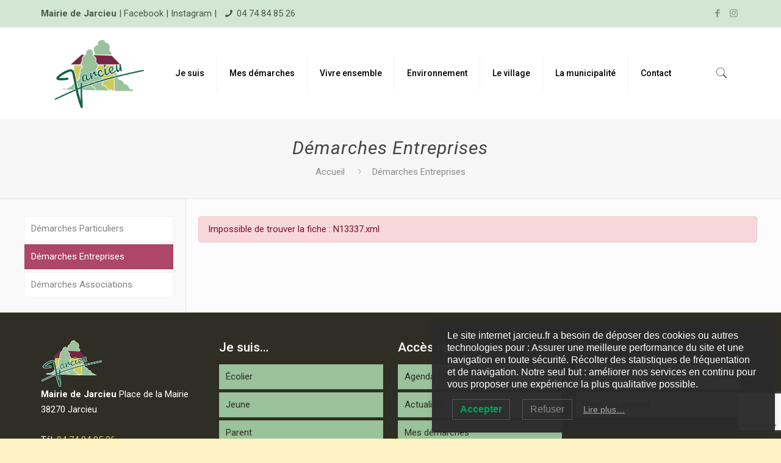

--- FILE ---
content_type: text/html; charset=utf-8
request_url: https://www.google.com/recaptcha/api2/anchor?ar=1&k=6Ldm8-skAAAAABz5kurbQ5BSWKu7ONZ1F-ggTrIs&co=aHR0cHM6Ly93d3cuamFyY2lldS5mcjo0NDM.&hl=en&v=7gg7H51Q-naNfhmCP3_R47ho&size=invisible&anchor-ms=20000&execute-ms=30000&cb=fboek0m1t2e8
body_size: 48455
content:
<!DOCTYPE HTML><html dir="ltr" lang="en"><head><meta http-equiv="Content-Type" content="text/html; charset=UTF-8">
<meta http-equiv="X-UA-Compatible" content="IE=edge">
<title>reCAPTCHA</title>
<style type="text/css">
/* cyrillic-ext */
@font-face {
  font-family: 'Roboto';
  font-style: normal;
  font-weight: 400;
  font-stretch: 100%;
  src: url(//fonts.gstatic.com/s/roboto/v48/KFO7CnqEu92Fr1ME7kSn66aGLdTylUAMa3GUBHMdazTgWw.woff2) format('woff2');
  unicode-range: U+0460-052F, U+1C80-1C8A, U+20B4, U+2DE0-2DFF, U+A640-A69F, U+FE2E-FE2F;
}
/* cyrillic */
@font-face {
  font-family: 'Roboto';
  font-style: normal;
  font-weight: 400;
  font-stretch: 100%;
  src: url(//fonts.gstatic.com/s/roboto/v48/KFO7CnqEu92Fr1ME7kSn66aGLdTylUAMa3iUBHMdazTgWw.woff2) format('woff2');
  unicode-range: U+0301, U+0400-045F, U+0490-0491, U+04B0-04B1, U+2116;
}
/* greek-ext */
@font-face {
  font-family: 'Roboto';
  font-style: normal;
  font-weight: 400;
  font-stretch: 100%;
  src: url(//fonts.gstatic.com/s/roboto/v48/KFO7CnqEu92Fr1ME7kSn66aGLdTylUAMa3CUBHMdazTgWw.woff2) format('woff2');
  unicode-range: U+1F00-1FFF;
}
/* greek */
@font-face {
  font-family: 'Roboto';
  font-style: normal;
  font-weight: 400;
  font-stretch: 100%;
  src: url(//fonts.gstatic.com/s/roboto/v48/KFO7CnqEu92Fr1ME7kSn66aGLdTylUAMa3-UBHMdazTgWw.woff2) format('woff2');
  unicode-range: U+0370-0377, U+037A-037F, U+0384-038A, U+038C, U+038E-03A1, U+03A3-03FF;
}
/* math */
@font-face {
  font-family: 'Roboto';
  font-style: normal;
  font-weight: 400;
  font-stretch: 100%;
  src: url(//fonts.gstatic.com/s/roboto/v48/KFO7CnqEu92Fr1ME7kSn66aGLdTylUAMawCUBHMdazTgWw.woff2) format('woff2');
  unicode-range: U+0302-0303, U+0305, U+0307-0308, U+0310, U+0312, U+0315, U+031A, U+0326-0327, U+032C, U+032F-0330, U+0332-0333, U+0338, U+033A, U+0346, U+034D, U+0391-03A1, U+03A3-03A9, U+03B1-03C9, U+03D1, U+03D5-03D6, U+03F0-03F1, U+03F4-03F5, U+2016-2017, U+2034-2038, U+203C, U+2040, U+2043, U+2047, U+2050, U+2057, U+205F, U+2070-2071, U+2074-208E, U+2090-209C, U+20D0-20DC, U+20E1, U+20E5-20EF, U+2100-2112, U+2114-2115, U+2117-2121, U+2123-214F, U+2190, U+2192, U+2194-21AE, U+21B0-21E5, U+21F1-21F2, U+21F4-2211, U+2213-2214, U+2216-22FF, U+2308-230B, U+2310, U+2319, U+231C-2321, U+2336-237A, U+237C, U+2395, U+239B-23B7, U+23D0, U+23DC-23E1, U+2474-2475, U+25AF, U+25B3, U+25B7, U+25BD, U+25C1, U+25CA, U+25CC, U+25FB, U+266D-266F, U+27C0-27FF, U+2900-2AFF, U+2B0E-2B11, U+2B30-2B4C, U+2BFE, U+3030, U+FF5B, U+FF5D, U+1D400-1D7FF, U+1EE00-1EEFF;
}
/* symbols */
@font-face {
  font-family: 'Roboto';
  font-style: normal;
  font-weight: 400;
  font-stretch: 100%;
  src: url(//fonts.gstatic.com/s/roboto/v48/KFO7CnqEu92Fr1ME7kSn66aGLdTylUAMaxKUBHMdazTgWw.woff2) format('woff2');
  unicode-range: U+0001-000C, U+000E-001F, U+007F-009F, U+20DD-20E0, U+20E2-20E4, U+2150-218F, U+2190, U+2192, U+2194-2199, U+21AF, U+21E6-21F0, U+21F3, U+2218-2219, U+2299, U+22C4-22C6, U+2300-243F, U+2440-244A, U+2460-24FF, U+25A0-27BF, U+2800-28FF, U+2921-2922, U+2981, U+29BF, U+29EB, U+2B00-2BFF, U+4DC0-4DFF, U+FFF9-FFFB, U+10140-1018E, U+10190-1019C, U+101A0, U+101D0-101FD, U+102E0-102FB, U+10E60-10E7E, U+1D2C0-1D2D3, U+1D2E0-1D37F, U+1F000-1F0FF, U+1F100-1F1AD, U+1F1E6-1F1FF, U+1F30D-1F30F, U+1F315, U+1F31C, U+1F31E, U+1F320-1F32C, U+1F336, U+1F378, U+1F37D, U+1F382, U+1F393-1F39F, U+1F3A7-1F3A8, U+1F3AC-1F3AF, U+1F3C2, U+1F3C4-1F3C6, U+1F3CA-1F3CE, U+1F3D4-1F3E0, U+1F3ED, U+1F3F1-1F3F3, U+1F3F5-1F3F7, U+1F408, U+1F415, U+1F41F, U+1F426, U+1F43F, U+1F441-1F442, U+1F444, U+1F446-1F449, U+1F44C-1F44E, U+1F453, U+1F46A, U+1F47D, U+1F4A3, U+1F4B0, U+1F4B3, U+1F4B9, U+1F4BB, U+1F4BF, U+1F4C8-1F4CB, U+1F4D6, U+1F4DA, U+1F4DF, U+1F4E3-1F4E6, U+1F4EA-1F4ED, U+1F4F7, U+1F4F9-1F4FB, U+1F4FD-1F4FE, U+1F503, U+1F507-1F50B, U+1F50D, U+1F512-1F513, U+1F53E-1F54A, U+1F54F-1F5FA, U+1F610, U+1F650-1F67F, U+1F687, U+1F68D, U+1F691, U+1F694, U+1F698, U+1F6AD, U+1F6B2, U+1F6B9-1F6BA, U+1F6BC, U+1F6C6-1F6CF, U+1F6D3-1F6D7, U+1F6E0-1F6EA, U+1F6F0-1F6F3, U+1F6F7-1F6FC, U+1F700-1F7FF, U+1F800-1F80B, U+1F810-1F847, U+1F850-1F859, U+1F860-1F887, U+1F890-1F8AD, U+1F8B0-1F8BB, U+1F8C0-1F8C1, U+1F900-1F90B, U+1F93B, U+1F946, U+1F984, U+1F996, U+1F9E9, U+1FA00-1FA6F, U+1FA70-1FA7C, U+1FA80-1FA89, U+1FA8F-1FAC6, U+1FACE-1FADC, U+1FADF-1FAE9, U+1FAF0-1FAF8, U+1FB00-1FBFF;
}
/* vietnamese */
@font-face {
  font-family: 'Roboto';
  font-style: normal;
  font-weight: 400;
  font-stretch: 100%;
  src: url(//fonts.gstatic.com/s/roboto/v48/KFO7CnqEu92Fr1ME7kSn66aGLdTylUAMa3OUBHMdazTgWw.woff2) format('woff2');
  unicode-range: U+0102-0103, U+0110-0111, U+0128-0129, U+0168-0169, U+01A0-01A1, U+01AF-01B0, U+0300-0301, U+0303-0304, U+0308-0309, U+0323, U+0329, U+1EA0-1EF9, U+20AB;
}
/* latin-ext */
@font-face {
  font-family: 'Roboto';
  font-style: normal;
  font-weight: 400;
  font-stretch: 100%;
  src: url(//fonts.gstatic.com/s/roboto/v48/KFO7CnqEu92Fr1ME7kSn66aGLdTylUAMa3KUBHMdazTgWw.woff2) format('woff2');
  unicode-range: U+0100-02BA, U+02BD-02C5, U+02C7-02CC, U+02CE-02D7, U+02DD-02FF, U+0304, U+0308, U+0329, U+1D00-1DBF, U+1E00-1E9F, U+1EF2-1EFF, U+2020, U+20A0-20AB, U+20AD-20C0, U+2113, U+2C60-2C7F, U+A720-A7FF;
}
/* latin */
@font-face {
  font-family: 'Roboto';
  font-style: normal;
  font-weight: 400;
  font-stretch: 100%;
  src: url(//fonts.gstatic.com/s/roboto/v48/KFO7CnqEu92Fr1ME7kSn66aGLdTylUAMa3yUBHMdazQ.woff2) format('woff2');
  unicode-range: U+0000-00FF, U+0131, U+0152-0153, U+02BB-02BC, U+02C6, U+02DA, U+02DC, U+0304, U+0308, U+0329, U+2000-206F, U+20AC, U+2122, U+2191, U+2193, U+2212, U+2215, U+FEFF, U+FFFD;
}
/* cyrillic-ext */
@font-face {
  font-family: 'Roboto';
  font-style: normal;
  font-weight: 500;
  font-stretch: 100%;
  src: url(//fonts.gstatic.com/s/roboto/v48/KFO7CnqEu92Fr1ME7kSn66aGLdTylUAMa3GUBHMdazTgWw.woff2) format('woff2');
  unicode-range: U+0460-052F, U+1C80-1C8A, U+20B4, U+2DE0-2DFF, U+A640-A69F, U+FE2E-FE2F;
}
/* cyrillic */
@font-face {
  font-family: 'Roboto';
  font-style: normal;
  font-weight: 500;
  font-stretch: 100%;
  src: url(//fonts.gstatic.com/s/roboto/v48/KFO7CnqEu92Fr1ME7kSn66aGLdTylUAMa3iUBHMdazTgWw.woff2) format('woff2');
  unicode-range: U+0301, U+0400-045F, U+0490-0491, U+04B0-04B1, U+2116;
}
/* greek-ext */
@font-face {
  font-family: 'Roboto';
  font-style: normal;
  font-weight: 500;
  font-stretch: 100%;
  src: url(//fonts.gstatic.com/s/roboto/v48/KFO7CnqEu92Fr1ME7kSn66aGLdTylUAMa3CUBHMdazTgWw.woff2) format('woff2');
  unicode-range: U+1F00-1FFF;
}
/* greek */
@font-face {
  font-family: 'Roboto';
  font-style: normal;
  font-weight: 500;
  font-stretch: 100%;
  src: url(//fonts.gstatic.com/s/roboto/v48/KFO7CnqEu92Fr1ME7kSn66aGLdTylUAMa3-UBHMdazTgWw.woff2) format('woff2');
  unicode-range: U+0370-0377, U+037A-037F, U+0384-038A, U+038C, U+038E-03A1, U+03A3-03FF;
}
/* math */
@font-face {
  font-family: 'Roboto';
  font-style: normal;
  font-weight: 500;
  font-stretch: 100%;
  src: url(//fonts.gstatic.com/s/roboto/v48/KFO7CnqEu92Fr1ME7kSn66aGLdTylUAMawCUBHMdazTgWw.woff2) format('woff2');
  unicode-range: U+0302-0303, U+0305, U+0307-0308, U+0310, U+0312, U+0315, U+031A, U+0326-0327, U+032C, U+032F-0330, U+0332-0333, U+0338, U+033A, U+0346, U+034D, U+0391-03A1, U+03A3-03A9, U+03B1-03C9, U+03D1, U+03D5-03D6, U+03F0-03F1, U+03F4-03F5, U+2016-2017, U+2034-2038, U+203C, U+2040, U+2043, U+2047, U+2050, U+2057, U+205F, U+2070-2071, U+2074-208E, U+2090-209C, U+20D0-20DC, U+20E1, U+20E5-20EF, U+2100-2112, U+2114-2115, U+2117-2121, U+2123-214F, U+2190, U+2192, U+2194-21AE, U+21B0-21E5, U+21F1-21F2, U+21F4-2211, U+2213-2214, U+2216-22FF, U+2308-230B, U+2310, U+2319, U+231C-2321, U+2336-237A, U+237C, U+2395, U+239B-23B7, U+23D0, U+23DC-23E1, U+2474-2475, U+25AF, U+25B3, U+25B7, U+25BD, U+25C1, U+25CA, U+25CC, U+25FB, U+266D-266F, U+27C0-27FF, U+2900-2AFF, U+2B0E-2B11, U+2B30-2B4C, U+2BFE, U+3030, U+FF5B, U+FF5D, U+1D400-1D7FF, U+1EE00-1EEFF;
}
/* symbols */
@font-face {
  font-family: 'Roboto';
  font-style: normal;
  font-weight: 500;
  font-stretch: 100%;
  src: url(//fonts.gstatic.com/s/roboto/v48/KFO7CnqEu92Fr1ME7kSn66aGLdTylUAMaxKUBHMdazTgWw.woff2) format('woff2');
  unicode-range: U+0001-000C, U+000E-001F, U+007F-009F, U+20DD-20E0, U+20E2-20E4, U+2150-218F, U+2190, U+2192, U+2194-2199, U+21AF, U+21E6-21F0, U+21F3, U+2218-2219, U+2299, U+22C4-22C6, U+2300-243F, U+2440-244A, U+2460-24FF, U+25A0-27BF, U+2800-28FF, U+2921-2922, U+2981, U+29BF, U+29EB, U+2B00-2BFF, U+4DC0-4DFF, U+FFF9-FFFB, U+10140-1018E, U+10190-1019C, U+101A0, U+101D0-101FD, U+102E0-102FB, U+10E60-10E7E, U+1D2C0-1D2D3, U+1D2E0-1D37F, U+1F000-1F0FF, U+1F100-1F1AD, U+1F1E6-1F1FF, U+1F30D-1F30F, U+1F315, U+1F31C, U+1F31E, U+1F320-1F32C, U+1F336, U+1F378, U+1F37D, U+1F382, U+1F393-1F39F, U+1F3A7-1F3A8, U+1F3AC-1F3AF, U+1F3C2, U+1F3C4-1F3C6, U+1F3CA-1F3CE, U+1F3D4-1F3E0, U+1F3ED, U+1F3F1-1F3F3, U+1F3F5-1F3F7, U+1F408, U+1F415, U+1F41F, U+1F426, U+1F43F, U+1F441-1F442, U+1F444, U+1F446-1F449, U+1F44C-1F44E, U+1F453, U+1F46A, U+1F47D, U+1F4A3, U+1F4B0, U+1F4B3, U+1F4B9, U+1F4BB, U+1F4BF, U+1F4C8-1F4CB, U+1F4D6, U+1F4DA, U+1F4DF, U+1F4E3-1F4E6, U+1F4EA-1F4ED, U+1F4F7, U+1F4F9-1F4FB, U+1F4FD-1F4FE, U+1F503, U+1F507-1F50B, U+1F50D, U+1F512-1F513, U+1F53E-1F54A, U+1F54F-1F5FA, U+1F610, U+1F650-1F67F, U+1F687, U+1F68D, U+1F691, U+1F694, U+1F698, U+1F6AD, U+1F6B2, U+1F6B9-1F6BA, U+1F6BC, U+1F6C6-1F6CF, U+1F6D3-1F6D7, U+1F6E0-1F6EA, U+1F6F0-1F6F3, U+1F6F7-1F6FC, U+1F700-1F7FF, U+1F800-1F80B, U+1F810-1F847, U+1F850-1F859, U+1F860-1F887, U+1F890-1F8AD, U+1F8B0-1F8BB, U+1F8C0-1F8C1, U+1F900-1F90B, U+1F93B, U+1F946, U+1F984, U+1F996, U+1F9E9, U+1FA00-1FA6F, U+1FA70-1FA7C, U+1FA80-1FA89, U+1FA8F-1FAC6, U+1FACE-1FADC, U+1FADF-1FAE9, U+1FAF0-1FAF8, U+1FB00-1FBFF;
}
/* vietnamese */
@font-face {
  font-family: 'Roboto';
  font-style: normal;
  font-weight: 500;
  font-stretch: 100%;
  src: url(//fonts.gstatic.com/s/roboto/v48/KFO7CnqEu92Fr1ME7kSn66aGLdTylUAMa3OUBHMdazTgWw.woff2) format('woff2');
  unicode-range: U+0102-0103, U+0110-0111, U+0128-0129, U+0168-0169, U+01A0-01A1, U+01AF-01B0, U+0300-0301, U+0303-0304, U+0308-0309, U+0323, U+0329, U+1EA0-1EF9, U+20AB;
}
/* latin-ext */
@font-face {
  font-family: 'Roboto';
  font-style: normal;
  font-weight: 500;
  font-stretch: 100%;
  src: url(//fonts.gstatic.com/s/roboto/v48/KFO7CnqEu92Fr1ME7kSn66aGLdTylUAMa3KUBHMdazTgWw.woff2) format('woff2');
  unicode-range: U+0100-02BA, U+02BD-02C5, U+02C7-02CC, U+02CE-02D7, U+02DD-02FF, U+0304, U+0308, U+0329, U+1D00-1DBF, U+1E00-1E9F, U+1EF2-1EFF, U+2020, U+20A0-20AB, U+20AD-20C0, U+2113, U+2C60-2C7F, U+A720-A7FF;
}
/* latin */
@font-face {
  font-family: 'Roboto';
  font-style: normal;
  font-weight: 500;
  font-stretch: 100%;
  src: url(//fonts.gstatic.com/s/roboto/v48/KFO7CnqEu92Fr1ME7kSn66aGLdTylUAMa3yUBHMdazQ.woff2) format('woff2');
  unicode-range: U+0000-00FF, U+0131, U+0152-0153, U+02BB-02BC, U+02C6, U+02DA, U+02DC, U+0304, U+0308, U+0329, U+2000-206F, U+20AC, U+2122, U+2191, U+2193, U+2212, U+2215, U+FEFF, U+FFFD;
}
/* cyrillic-ext */
@font-face {
  font-family: 'Roboto';
  font-style: normal;
  font-weight: 900;
  font-stretch: 100%;
  src: url(//fonts.gstatic.com/s/roboto/v48/KFO7CnqEu92Fr1ME7kSn66aGLdTylUAMa3GUBHMdazTgWw.woff2) format('woff2');
  unicode-range: U+0460-052F, U+1C80-1C8A, U+20B4, U+2DE0-2DFF, U+A640-A69F, U+FE2E-FE2F;
}
/* cyrillic */
@font-face {
  font-family: 'Roboto';
  font-style: normal;
  font-weight: 900;
  font-stretch: 100%;
  src: url(//fonts.gstatic.com/s/roboto/v48/KFO7CnqEu92Fr1ME7kSn66aGLdTylUAMa3iUBHMdazTgWw.woff2) format('woff2');
  unicode-range: U+0301, U+0400-045F, U+0490-0491, U+04B0-04B1, U+2116;
}
/* greek-ext */
@font-face {
  font-family: 'Roboto';
  font-style: normal;
  font-weight: 900;
  font-stretch: 100%;
  src: url(//fonts.gstatic.com/s/roboto/v48/KFO7CnqEu92Fr1ME7kSn66aGLdTylUAMa3CUBHMdazTgWw.woff2) format('woff2');
  unicode-range: U+1F00-1FFF;
}
/* greek */
@font-face {
  font-family: 'Roboto';
  font-style: normal;
  font-weight: 900;
  font-stretch: 100%;
  src: url(//fonts.gstatic.com/s/roboto/v48/KFO7CnqEu92Fr1ME7kSn66aGLdTylUAMa3-UBHMdazTgWw.woff2) format('woff2');
  unicode-range: U+0370-0377, U+037A-037F, U+0384-038A, U+038C, U+038E-03A1, U+03A3-03FF;
}
/* math */
@font-face {
  font-family: 'Roboto';
  font-style: normal;
  font-weight: 900;
  font-stretch: 100%;
  src: url(//fonts.gstatic.com/s/roboto/v48/KFO7CnqEu92Fr1ME7kSn66aGLdTylUAMawCUBHMdazTgWw.woff2) format('woff2');
  unicode-range: U+0302-0303, U+0305, U+0307-0308, U+0310, U+0312, U+0315, U+031A, U+0326-0327, U+032C, U+032F-0330, U+0332-0333, U+0338, U+033A, U+0346, U+034D, U+0391-03A1, U+03A3-03A9, U+03B1-03C9, U+03D1, U+03D5-03D6, U+03F0-03F1, U+03F4-03F5, U+2016-2017, U+2034-2038, U+203C, U+2040, U+2043, U+2047, U+2050, U+2057, U+205F, U+2070-2071, U+2074-208E, U+2090-209C, U+20D0-20DC, U+20E1, U+20E5-20EF, U+2100-2112, U+2114-2115, U+2117-2121, U+2123-214F, U+2190, U+2192, U+2194-21AE, U+21B0-21E5, U+21F1-21F2, U+21F4-2211, U+2213-2214, U+2216-22FF, U+2308-230B, U+2310, U+2319, U+231C-2321, U+2336-237A, U+237C, U+2395, U+239B-23B7, U+23D0, U+23DC-23E1, U+2474-2475, U+25AF, U+25B3, U+25B7, U+25BD, U+25C1, U+25CA, U+25CC, U+25FB, U+266D-266F, U+27C0-27FF, U+2900-2AFF, U+2B0E-2B11, U+2B30-2B4C, U+2BFE, U+3030, U+FF5B, U+FF5D, U+1D400-1D7FF, U+1EE00-1EEFF;
}
/* symbols */
@font-face {
  font-family: 'Roboto';
  font-style: normal;
  font-weight: 900;
  font-stretch: 100%;
  src: url(//fonts.gstatic.com/s/roboto/v48/KFO7CnqEu92Fr1ME7kSn66aGLdTylUAMaxKUBHMdazTgWw.woff2) format('woff2');
  unicode-range: U+0001-000C, U+000E-001F, U+007F-009F, U+20DD-20E0, U+20E2-20E4, U+2150-218F, U+2190, U+2192, U+2194-2199, U+21AF, U+21E6-21F0, U+21F3, U+2218-2219, U+2299, U+22C4-22C6, U+2300-243F, U+2440-244A, U+2460-24FF, U+25A0-27BF, U+2800-28FF, U+2921-2922, U+2981, U+29BF, U+29EB, U+2B00-2BFF, U+4DC0-4DFF, U+FFF9-FFFB, U+10140-1018E, U+10190-1019C, U+101A0, U+101D0-101FD, U+102E0-102FB, U+10E60-10E7E, U+1D2C0-1D2D3, U+1D2E0-1D37F, U+1F000-1F0FF, U+1F100-1F1AD, U+1F1E6-1F1FF, U+1F30D-1F30F, U+1F315, U+1F31C, U+1F31E, U+1F320-1F32C, U+1F336, U+1F378, U+1F37D, U+1F382, U+1F393-1F39F, U+1F3A7-1F3A8, U+1F3AC-1F3AF, U+1F3C2, U+1F3C4-1F3C6, U+1F3CA-1F3CE, U+1F3D4-1F3E0, U+1F3ED, U+1F3F1-1F3F3, U+1F3F5-1F3F7, U+1F408, U+1F415, U+1F41F, U+1F426, U+1F43F, U+1F441-1F442, U+1F444, U+1F446-1F449, U+1F44C-1F44E, U+1F453, U+1F46A, U+1F47D, U+1F4A3, U+1F4B0, U+1F4B3, U+1F4B9, U+1F4BB, U+1F4BF, U+1F4C8-1F4CB, U+1F4D6, U+1F4DA, U+1F4DF, U+1F4E3-1F4E6, U+1F4EA-1F4ED, U+1F4F7, U+1F4F9-1F4FB, U+1F4FD-1F4FE, U+1F503, U+1F507-1F50B, U+1F50D, U+1F512-1F513, U+1F53E-1F54A, U+1F54F-1F5FA, U+1F610, U+1F650-1F67F, U+1F687, U+1F68D, U+1F691, U+1F694, U+1F698, U+1F6AD, U+1F6B2, U+1F6B9-1F6BA, U+1F6BC, U+1F6C6-1F6CF, U+1F6D3-1F6D7, U+1F6E0-1F6EA, U+1F6F0-1F6F3, U+1F6F7-1F6FC, U+1F700-1F7FF, U+1F800-1F80B, U+1F810-1F847, U+1F850-1F859, U+1F860-1F887, U+1F890-1F8AD, U+1F8B0-1F8BB, U+1F8C0-1F8C1, U+1F900-1F90B, U+1F93B, U+1F946, U+1F984, U+1F996, U+1F9E9, U+1FA00-1FA6F, U+1FA70-1FA7C, U+1FA80-1FA89, U+1FA8F-1FAC6, U+1FACE-1FADC, U+1FADF-1FAE9, U+1FAF0-1FAF8, U+1FB00-1FBFF;
}
/* vietnamese */
@font-face {
  font-family: 'Roboto';
  font-style: normal;
  font-weight: 900;
  font-stretch: 100%;
  src: url(//fonts.gstatic.com/s/roboto/v48/KFO7CnqEu92Fr1ME7kSn66aGLdTylUAMa3OUBHMdazTgWw.woff2) format('woff2');
  unicode-range: U+0102-0103, U+0110-0111, U+0128-0129, U+0168-0169, U+01A0-01A1, U+01AF-01B0, U+0300-0301, U+0303-0304, U+0308-0309, U+0323, U+0329, U+1EA0-1EF9, U+20AB;
}
/* latin-ext */
@font-face {
  font-family: 'Roboto';
  font-style: normal;
  font-weight: 900;
  font-stretch: 100%;
  src: url(//fonts.gstatic.com/s/roboto/v48/KFO7CnqEu92Fr1ME7kSn66aGLdTylUAMa3KUBHMdazTgWw.woff2) format('woff2');
  unicode-range: U+0100-02BA, U+02BD-02C5, U+02C7-02CC, U+02CE-02D7, U+02DD-02FF, U+0304, U+0308, U+0329, U+1D00-1DBF, U+1E00-1E9F, U+1EF2-1EFF, U+2020, U+20A0-20AB, U+20AD-20C0, U+2113, U+2C60-2C7F, U+A720-A7FF;
}
/* latin */
@font-face {
  font-family: 'Roboto';
  font-style: normal;
  font-weight: 900;
  font-stretch: 100%;
  src: url(//fonts.gstatic.com/s/roboto/v48/KFO7CnqEu92Fr1ME7kSn66aGLdTylUAMa3yUBHMdazQ.woff2) format('woff2');
  unicode-range: U+0000-00FF, U+0131, U+0152-0153, U+02BB-02BC, U+02C6, U+02DA, U+02DC, U+0304, U+0308, U+0329, U+2000-206F, U+20AC, U+2122, U+2191, U+2193, U+2212, U+2215, U+FEFF, U+FFFD;
}

</style>
<link rel="stylesheet" type="text/css" href="https://www.gstatic.com/recaptcha/releases/7gg7H51Q-naNfhmCP3_R47ho/styles__ltr.css">
<script nonce="gjYr73o_oUPAoxZ9Yg7ZgQ" type="text/javascript">window['__recaptcha_api'] = 'https://www.google.com/recaptcha/api2/';</script>
<script type="text/javascript" src="https://www.gstatic.com/recaptcha/releases/7gg7H51Q-naNfhmCP3_R47ho/recaptcha__en.js" nonce="gjYr73o_oUPAoxZ9Yg7ZgQ">
      
    </script></head>
<body><div id="rc-anchor-alert" class="rc-anchor-alert"></div>
<input type="hidden" id="recaptcha-token" value="[base64]">
<script type="text/javascript" nonce="gjYr73o_oUPAoxZ9Yg7ZgQ">
      recaptcha.anchor.Main.init("[\x22ainput\x22,[\x22bgdata\x22,\x22\x22,\[base64]/[base64]/bmV3IFpbdF0obVswXSk6Sz09Mj9uZXcgWlt0XShtWzBdLG1bMV0pOks9PTM/bmV3IFpbdF0obVswXSxtWzFdLG1bMl0pOks9PTQ/[base64]/[base64]/[base64]/[base64]/[base64]/[base64]/[base64]/[base64]/[base64]/[base64]/[base64]/[base64]/[base64]/[base64]\\u003d\\u003d\x22,\[base64]\\u003d\\u003d\x22,\x22HC53wpo9TsKFbMKtKQDDj3/DrMKULsO/UMOvWsKkXGFCw5kowpsvw55xYsOBw5fCnV3DlsO1w53Cj8Kyw4nCv8Kcw6XClcOUw6/[base64]/JVPCsMOIPVTDgsO+w7HDrcOrHTIEwoPDlQDDl8Kiw65pw6UOFsKfBcKAcMK6ADnDgk3CnsO0JE5sw7lpwqt8wpvDulsEWlc/I8Olw7FNVRXCncKQV8KoB8Kfw5x7w7PDvBTChFnChRnDjsKVLcK2F2prICJadcKlPMOgEcOFE3QRw7LCqG/DqcO1XMKVwpnCmMOHwqpsccKYwp3CsxzCkMKRwq3ClzFrwpt7w6bCvsKxw43Cvn3DmxAMwqvCrcK7w5wcwpXDkjMOwrDCnmJZNsOcGMO3w4dfw7d2w57ClsO+AAlWw4hPw73ChkrDgFvDp2XDg2wXw4diYsKnX3/DjCMMZXIpV8KUwpLCvCp1w4/Dm8OPw4zDhHhzJVU7w6LDskjDvUs/[base64]/Cm1URXsKtbzMmw6bCmxxGasOCwqbChUPDmTwcwop0wr0zNk/CtkDDq1/DvgfDr1zDkTHCkMOgwpIdw45Ow4bCglpuwr1Xwp/CpGHCq8KVw5DDhsOhQMOiwr1tNQ9uwrrCosOIw4E5w6PCssKPERbDoBDDo3TClsOlZ8Okw6J1w7hrwr5tw40Jw68Lw7bDmcKGbcO0wrfDksKkR8KEc8K7P8K6IcOnw4DChHIKw64Jwqc+wo/DtkXCuGjCszHDq1bDsAHCghkoXWokwrLCmz3DpsKwARQUBhLDrMKIaQvDhz3DtjTCvcK5w6TDusKLHj/DkAkqwrAzwqZ5wppWwpR/a8K3IGxaIg/[base64]/CpcOQw6BXwq7DqsKww6EuwoPDomXClBk4wrcMwpNXwrfDhAFbRsOMw67DlsO0GX4DbMKmw5lXwofCj1A7wrnChcK3wrLCq8KNwqjCncKZPcKJwoZhwrsNwq1Ew4PDuxEtw4jDvj3Dr3jDiCNhXcO0wqtvw7UhLcOEwqfDlsKVYQPDpitwcgPCmsO3G8KRwqPDui/Co1QSVcKPw5Vsw7xIExIWw7rDvsK8WcKPesKBwopowp/[base64]/R8O1LcObwp8Tw502bFnDrcKGwpHCkBcVf1TClMONe8KRw5B6worCjEhCMsOUBcK0ZX3Ci08AMVjDp13Dp8OywpgZc8KKWsK7w6E6F8KaKcOCw6DCsyfCtsO9w6wtYcOlUhcvJMOuw4TCvsOvw4zCm3B3w7trwr/Cqkogbx5Rw4fCoCLDsBU9TCIKGDxRw5jCjjxTDyxUVsKAw4Qpw6LCl8O2T8OhwplgEcKuVMKoVldsw43CuRXCsMKDwr/ChDPDignDs3Q3Yzp9aVdvZMKOwp81wrR2JxA3w5bCmzppw73Cj05Dwq4nf0PCqXgawpnDl8Kqw6pxMHrCkjnDqsKDFcO1w7fDqUgEFMKEwpDDh8KtckomwpDCr8OURsOMwqLDiwLDrHk/EsKEwr7Dl8KrXMKkwoIRw7UBFmnCjsKSPBBAEhDCgXTDs8KSw4jCocOdw77Cr8OEacKZwo3DliLDnErDo0kYwqbDicKJTMK3IcK6Bk8hwrUvwqYCUjHDnj1sw5/[base64]/[base64]/woXDocOSwrsNRm/[base64]/[base64]/CucKgIMOjw4YJC8KHw6sbAWzCuX7DslLCjyPCg8OkUUrDjMOUA8Ocw7gOGMOzKxfCmsOXazE9B8K5HTUzw4w3d8ODTyfCi8KpwprCtiI2Q8OVdkhgwoI0wqzCk8OAIMO7e8ORw6sHwrfDoMKRwrjDmXsaXMOvwrR/[base64]/Dt1Vpwq/CvcOGw7rDhHBEwq3DucKjWsOUUA1EZjvCvGMATcKKwq3Ds2AEM1hScC/CsEDDmjAOwqAcHlfCngHDpXB5PcOlwrvCvWXDmcOcY0dYw6lJcHtYw4TDr8O9wqQJwqscw4VtwovDnzgRfn/CnGseMsKxM8K2w6LDqB/DgmnCrjwKDcKjwp1MVTvDkMOnw4HCoiDCkMKNw4LDlwNbOArDoCXDjcKvwrlUw4/Ckn92woHDnUspw5/DpEstE8K3RcK+fsKpwpJOw7HDucOSMWPCkxfDkBPCkkLDqETDnWbCpFfCk8KrAsKpGcKaHcOfRVvClF9NwpvCtFEFEmg0KCTDrW3Cux/CrcKxe0F0wqFtwrRbw4HDn8Oafx46w5nCjcKDwpHDq8K+wpjDlcOcX1DCmj4UEcKUwpTDqRtVwr5AW0fCgw9Qw5PCssKmZS/CpcKDe8Oww7TDsws0FsODw67Cr2YZLsOuwpNZw5FSw57ChlbDjD4vT8OYw6Qjw50dw6goP8OyUyvChsKYw5oSSMKSZMKVMRTDnsKyFDQGw44+w7HCuMK8VAbCjcOHX8OFbcKgacOJWMOiBsOrw4zDijtdwokhJsOcFcKXw5lzw6tBRMOjTMKKa8ORDcOdw7k/IzbCvXXDr8K+woXDtsOLS8Kfw5fDk8Kww79/D8KbIsOyw6Yjw75fw6ZDwqRQworDrcO7w7HDqlx/[base64]/[base64]/Dk8OCw4DDmsK8wrTDo17DpcK8wqRVMwhpwr07w55AQVzCt8KFw64Qw5QjOkjDqMKmP8KQa10Fwp9bL0bCrsKowq3Dm8Osel/CtAHCg8OSdMKAIcKswpPCn8KQBHJLwr/CpcK2AMK2NA7DjEvClcO6w6Q+BWzDsQnCtMKvw4XDkVA4acONw40bw6gqwogvbxlOABsWw4fCqiQKDMOUwoJowq1dwp3CsMKqw4jCrFgRwo0BwrFgdlR4w7xXwpUZwrnDiAgQw7/CscOSw7p/[base64]/HcOKw6ouwodqw5UBw5xOwqsCwr7DpMKtYHXDjXZ1SCHCiF7CnRprZiUFw5M2w6jDjcOBwoMvUcK5E0dlJcO5FsKqC8K/wodkwrduSMOcDGFnwpzCm8Otw4TDvSp2ZXzDkTZPIsKLSnrCiR3DmWfCocKuVcOFw43Cj8O3GcOnU2rCmcOMwpxVw4IPIsOZwprDo3/CncK5bRN1wrcRwpXCvy/DqWLCl2oAwrFgOg3CrcOPwpHDhsK3ScOWwpbCuQDDlhB/QVXCvzF1bRlNwpvCncKHCMKQw4lfw6zChlHDt8OEAGTCncOwwqLCpHcSw5Bywo3CvVzDj8OTwolZwqEuKznDjyvCsMKew6skw5HChsKGwr3CksKkCB5nwoPDhhpPIkLCicKIOMO4EsKswrNWYcK2CsK/wqMWFWl9WidawpnDsFnCn2MeI8ODcyvDqcKWPmjCgMKkMMKqw69pAE3Cqi52ahrDv2x2wqUuwpfDh0ZIw40HCsKODQw2IsKUw6glwrkPXDtkW8OUw7sEG8KAI8KQU8OOShvDpMOLw6Fyw5PDqsO/w6TCscOWZyPDn8KHK8OFLcOFLSDDhT/DkMOFw5vDt8OTw4p4wrzDkMOew7rCmsODTHxyD8Oow5wXw5fDm1RCVF/[base64]/[base64]/wrbCpsKGQsOyw7APwrbCucKvwpFSw58DwqDCsw0gRwvCk8OHAMKjwphhdsOxCcKuSi3CmcOxDVR9wp3CmsK0OsKBFGTCnAjDtsK3WsKiG8OFQsOMw44Jw6/[base64]/[base64]/CuH1XB8OcwqV0R8KzdEHCmUtbwpvCkMK3worDgMOow5zDsTHCsyPDrcOfwpcLwojCncKxcH5ISMKiw4bDiW7DuSnCkDjCl8KSPh5mEkFEZGhZwrgpw6lIwrvCo8KPwpFlw77CiV/Cl1fDviwqI8KaEAJ7BcKADsKRwrPDp8K+XRdBw6XDicK/[base64]/[base64]/DrVUkaQnDtcKyw6ENw47DiH/Cj8ORJcKOL8K7wqLDicOCw4I/wrrCnizCusKXw4HClEjCucOBJsOuMMOccRrCiMKYbcKUGjxKw6lmw4fDkBfDvcO8w69owpomUVVSw6zDpMO6w4/DlsO5wrnDusOfw7B/wqhnJsOKaMO2w6jDtsKbwr/[base64]/w44Gw4HDs8KhPcOOw5TDhDLCnTLCucOtPcKsMmsTwrXDusKXwrDCpy1gw6nCisK/w4c3NcOLRsO+CMOiDAlcGMKYw5zCtWZ/ZsORZV0MchzCiXbDmcKhOE9Nw5LCv2J6w6Q7ZQPDoX9Iwq3DhhHCqlE+fmB1w7LCpWMkQcO6w6BQwpfDoX8Hw4jCrTVaZ8OlZsKXOcOQBMOWZ1jDtCBBw5DCu2vDqQNQb8KUw7gywpTDksOxWMOjBX/CrMOxb8O+DsKjw7vDrMKnMxN+Q8Ktw4PCoGbCmnwKwoQMS8K/[base64]/w4/DuV4Ew55fw7/DgsKiOcKdwoNUwqzDhRvDgGEFBQ/CknjCtyliw65OwqwLU1vCjMKhw6bCtMKHwpQWw5jCv8KNw69Gw7NffcOEOsKhNcKjNcKtwrzCgMO7wojDkcKbeh0kcRgjwqTDqMKqVnbCl1c8LMO1NcOkw7rCgMKPEsKJAMK2wo/DtMOtwoDDjMOQACVJw4R1wrUcFsOZJMO5bsOiwp5fcMKRGU/Cv1/ChMO/wrdObgPCohTCusOFRcOUb8KnNcO+w5QAX8KLXG0ffw7Ct33Cg8KwwrRmCFjCnT5LZ3lUCE1CZ8OawozDq8OXU8OqS0wsEETDtMOqaMOwXcKvwroBBcO1wqd/RsKjwpk4KCQMMCoDen1nQ8O+NnTCrkDCrClOw6xAwrzCt8OwE3w8w5RcVcKcwqrCkMKAw7rCj8ORw7HDssO0AsKvwqotw4XCmG/DhsKBM8OZX8O9dTHDmk1Ww7gTdMKcwpbDiUtRwoc2Q8KZLSHCpMOJw7pow7LCp2ogwrnCmE1/[base64]/ChcKAwpp0w5nCrEUWw4J6w7fDpUzCnUXDq8KKwrzCvA/CrsKBwr/Cg8O7wp0FwrbDoiJ1cXEVwr9IacKzPMKPMcOOwo5WXjTCo1jDuxDDtcKmBFzDt8KUw73CrAs0w4jCncOPFgTCtHh0Q8KuIiPDtEtSM1deNsO9HhgcH0HClE/DiXjCosKowrnDlMKlRMOcDCjDqcOpfxVzWMKEwot/FBXCqlhSL8OhwqXDl8OPTcOuwqzClGDDgsOWw64+wpnDhxHCkMO8w45uw6hQwqPDlcOuQcKkwpogwozDgkrCswV+w5PChRjDpwLDiMOkJMKkQcOIAG5EwqASwoQ0wp/[base64]/eVdrw6bChgrCrsKlwoIPAsOHw7HCt1wHJ8KcC3PDtcO6Q8O2wqF4w4h2w54uw4wKI8KDdyEVwooww6HCrcOfaFArw5/[base64]/CkEjDrcKCS0vDrTlFXm7DrcKdQjEMZh7Dn8OCVxI4TsOzw6J6C8OLw7XCgjDDlk90w7tfYF5gw4RAUnnDgyXCoizDhsOjw5LCsBVvO3TCp14Pw6jCkMOBejtqR37CsUlUKMOpwrnDmELDsRHDksO2w6/DnS/DinrCm8O3w5zDsMK1UMOdwrp2LzUlf3PCrnjCunJTw6HDj8OgfAQTPMOWwpXCuGnCrzZOw6/DhylFYcOBIlnCnjXCmsK3B8OjCDrDqMOaccKFH8Knw53DqzsvNgPDskYOwqFnw5vDlMKEWcOjHMKSKMKOw4PDlMOZw4h/w6wIw5PDlW/[base64]/DniZmE8KWwprDscK/aMKKw5jCvcOEQsKWwolGwqElMwBEbsKVIMOswpBxwrkSwqZMdzdnCmrDoQ7Dm8K2wpQpwrcMwoPDrXhfP33ClH82JcOIFQQ3RsKJY8K6wqTCtMOvw5zDg3F3FMOTwr/CssOdODnDugsmw5zCpMOQXcKTfGsTw6DCpSokcTscw7Mpw4YYEsOaJcK8NALCjMKcUnbDp8OtIEnChsKWLi8IKxEKIcOQwrBcTFVgwo0jETrDk34XAB8Xe1MZVQLDicOpw7/Ct8KxccO5NG7CuCDDtMKUXsK/wpvDoz4bciMmw5rDnMKcWnTCgMK+wodJccOaw5I3wrPChFPCo8OZYhltNScmQMKMf3QUw5vCrCbDqVbCkWjCrsKqw4LDhnEJchUDwqbDrU9pwqFOw4AAK8OJRAjDtsOBWMOHwpcKbMO8w5fCm8KrXibCrcKGwplzw4DCiMOQdStwI8KFwo3DmsKdwrUFKVZ/JTZpwrLCgMKhwr3Dj8K8VMO6GMKawpvDicOiSWlCwrpcw5tyeX1+w5fCnybCuztNW8O/w60MEm4uwqTCkMKiAEfDlWoEOxthTcK+TMKQwqTDlsOFw4EyMMOSwo3DosOKw6kyBGINXMKtw5dNWsK3QT/Cn0XDsH0NbsOAw6zDq3wgNEAowqXDlEc1wrzDpmszZFkLNMORWXYCw4nCtG/CkMO9QMKmw4fCukpNwqRBVXkwWC3CpsOgw7Nbwo/DicOkG3lMYsKnQw7CnUjDm8KRbW4OGEvCp8KgIjpXfyBLw5s2w6LDix3DgcOYQsOYVUnCtcOtLivDh8KoOAAvw7nCklvDgsOtw7/DhcKwwqIyw7XDscO9Ui3DpgvDv0wBwp80wrDCghVdw5XDlX3Dj0J2w7LDlXtEE8O4wo3CoTjDl2EewrR+wovDqMOLw7UaGDlDfMKHLMKYAMOqwpFgw5XCnsOow5c2HCEmTMKIJi9UHXo/w4PDpi7ChCcVVB4gw6nCsDlCw53Ci1xow5/DsxHDn8K2J8K+JFA4wqHCgsK2woPDgMO8w6TDhcOswp/Du8K8wpnDjFHDsWwIw5V3wpTDgGLDlMKzHwo6dBcnw5QhOjJNwoU3BsOFE2ZueQfCr8KmwrHDkcKewqdEw6hFw4ZRYl/Dh17CnMKGAhJXw5lVAMKCKcKJwpZlM8K8w5EowoxkBXlvw6cdw4llSMOEPD7CqyPCiX4YwrnDrsOCw4DChsK4wpTCjD7CtXjCh8KmY8KUw4PCocKMBcKbw53CmRBYwqAXNsK8w5oPwq1dwoXCh8K6LMKAwrpvwograC/DoMObwrPDvDw4wrLDt8K1TcOWwqUbwqnDtXXDv8KMw5HCosKXCSPDkQDDuMK9w74SwoTDl8KNwoB+w7EYDU/[base64]/QcKmMcOrw6siEMKaPMOkwphbwqkaRhRlVG8qecOKwq/CiDTCp1YtDnnDk8OFwpLDhsOBwpvDscKsLQ0Jw48HB8O+FG3DksKfw41iwpjCu8OrKMOOwozCtl4SwrvCpcOJw5RjKjBjwpLDm8K3dxk8GGvDisKQwqnDjBhMFsKxwqjDv8OQwrfCrMObbC3DnV3DmsO5OsOzw6BtUUp+bBvDhlt/wq3DsFVwasOOwpnChsOQchwQwqkAwq/DpD3DgEMAwpVTYsOZMx1Zw7TDi3jCvTVFVUrCtj5PAsKGHMOYwpbDm2IewoVCRsKhw4LDocKnQcKVw5/DmcOjw59iw70/a8KNwqfCvMKkJwZrR8Old8O+EcOWwpRVUVFxwo82w7oWaB4vbA/Crxo6P8KNZG9bTEI9w5Z8K8KPw4bCssOALBI3w5JTBMKCGsOawrcGZkfCu3A3eMKuJBnDt8O0NMOGwotHC8KVw4DDiBo5w7IJw5JHacKCFxDCgMOYP8Kuwr/Dv8Ogwp0iS0/CpErDrBMEwoEXw57CkMO/bU/[base64]/CqsK1VMOmFFJ9G8OCw7Vaw7rDs2JCw5zDkMOtwrsLwoh1w5vCrAbDkV3DpWjCrcKxV8KmThVCwq3DjH3DlDknTlnCrGbCqMOEwo7DtMOdBUJHwp/DocKVNVXCiMOTwqdKwpVid8K8fsO0KcO1wql+bsKnw5BUw7rCn3UINm9hUMO/wpxCBsOaXQt8NF88XcKIb8Ohwo0bw7piwqMNe8OwEMKkO8Kof0/Comlpw6Ncw73DrMKTSTZKeMKnwqgpK1rCtFXCpSfDrS1ALg7CrSYzXcK7J8K0WlbCmcKjwpTCpUnDpcOPw4dqbRROwrFrw6LCh2dBw4TDvFAJW37CvcOYNzpAwoVTwqkXwpTCmQxbw7PDi8KnOVEQMyAFw6MCw4/ColMRVcKrcDAuwr7CpMOiGcKICmPClsKIHcKow4fCtcOMFBYDJH8pwoXCuEwgw5PCqsODwqrChcOwKyPDi2gsXWg5w5bDlMK1eRZ8wqPCpcOUXnsFRcKQNTZPw7oMwpoTHMOGw4A3wr/CiEbCq8OeN8OtLmM8QWEOfsOnw54YVsO5wpYbwpF6bWtowr/DpF5owqzDhX7DucKmLcKPwrBpQ8KiQcKsdsKgw7XDgls/wpjCkcOiw5o0w73DjMOVw4DCjk3Cj8O8w6wXNi7DusOmVjBdJcKOw686w78PJwRTwooRwp9PXzDCmzQfPMONFsO2UMObwr0yw7w3wr/DiE53SFjDkVggw69uBS1QNcKhw5HDrCw0SVTComHCh8OdPcK0w4/DmcOgRCUqCjh4Wj3DsUHCvnPDhB4+w7FYw7l9wqp7dgk1B8KTZR5cw4hECgjCqcKkD2TCgsKOUcOxTMO+wpLCpcKaw6c7wo1jwrItU8OObcK8w6/DjMOewqM1JcK9w7BUwp3Cq8K3OcOewrhKwrNOSmlnBwEKw4fCjcKMUMKrw7ZXw7zDjsKiIsOLwoTCixfDhC/DsTArw5F2LMOyw7LDjMKOw4DCqkHDnA4aN8KoUBpCw6vDjcK/YcOCw5pHw7towovDtSbDnMOcD8O+fXRswoxvw6sHU3E2wr5dw7XCmQUew51cOMOuwqbDj8OkwrxAS8OCdyxhwoEHWcOxwonDryfDtycBNRpLwpwowrPDq8KLw6nDrcK1w5zDvsKSXsOVwp/Co1cCGMOPf8Kdwr4vw47CpsO1IXXDs8OfJRDCmMOOfsOVISV3w6LCih/DilfCh8K3w6nDp8KGcGMiAcOtw79/ak97wqXDpjsNdMKtw4HCsMOxFErDrDlSRgHDggvDvcK/wq7CnA7Ck8Kyw5DCsm/DkjPDr0cdQsOpFXgtH1jDiiZUd1MYwp7CkcOBJHFCdD/Co8OmwoBzATUGbgfCsMOHwoTDksKzw7zChD7DvcOTw6nCrE9kwqTDusOiw5/CisKiV3HDpMOewpwrw4Mswp/DvMOdw75zw4FeGStkEsOFNC7DjCTCqsOlccOeLcK9w7LDlsK/NMORw54aWMO7FFnCtTo1w4J5UMONdMKRX1Mzw6cMPcKOEVfDjsKJHBvDnsKiBMO4VW7CsWZ+BXjCkCHCuT5gFsOxc0V/w4bClSXCr8OrwqIkw516wpPDosOpw5tQSELDvMOBwoDDu3bDssKBVsKtw5PDv2bCvEfDvcOsw7jCtxpkHMOiBC3CrQfDnsO6w4fCsT5mcA7CqHzDqcOpJMKfw47DmQTCiFrClltrw73Ck8Kce2nCoxMxeg/DpMOqU8K3KkTDpSHDuMKtccKLPMOww7zDsX8ow6DDpMKVPzA3w5rDkBzDnWxqwqxFwo7DpnQhAyHDuz7ChBIcElDDrRLDpFPCvhDDsCtXRA5dcVXCiV8GDUEjw7NTTsO+W1UPRk3DqUVswr1bAMOxdcOhV0t6csOGwrvCrn8zV8KWTcOTaMONw70/w5pbw63CoWcFwoR8wqzDsjjDvcOtCGTDtF0lw4DCksO9w5tFw6hZw6x9DMKGw4pEw6bDpUrDuXczQzF5w6nCjcKJQMOef8OTRMOww6XCsFTCjknCh8KPWnYKZnnDk2NXOMKPKx5MB8KkU8KGdlYLPD0KXcKVwqcow4xuw47CnsOvIsOmw4Quw4TDhRZ9w7tnDMOhwoo/[base64]/w4gyTcOML8OIw5/[base64]/DhTXDvBDCqDPDqnbCgEJfUGIWwqRYwp7DiWJIwr3CgcOYwqrDsMOmwp8lwq8oMMOnwpx1BXUDw5xEFMODwqZ8w5UwGFwow4sLVTfCocKhG3pUwq7DohPCocK+wqHDu8OswrbDhcKHQsKMfcOTw6otCj4YJSbCqcK/dsO5ecK4FcOzwrnDtArCpB7Ck2NydQ0tMMKWBzPDqVTCm1rChsOUdsOVKsOWw6hPaXvDlsOBw6vDiMKrBMKzwql0w4jDq0bCsyFtNXd2woDDrcOAw7vDmsKjwqokw7NuF8KLOm/CsMK4w4YTwq7Ct0rCvlp4w6PChXJjXsKAw7bCs2dNwoMNFMO2w4gTADVqdDN2fcK2QUA3WsOVwpkNUFlIw61wwpzDmMKKbMOUw47DiT/DssKFCMK/wo0kbsKrw6ZIwpcDWcKbe8OFYUHCoCzDvlXCl8OEZsOxw7t9fsOswrQHQcOBdMOIU3/CjcObGSfCqRfDg8KnUjbCnilAwqskwqzDnMOiOAPDucKZw7N9w7/DglPDlRDCusKJBSc8VcKITMKxwpzDpcKKWsObdCxwGSQNwqrCvGzCgcOWwo7CtMOkd8K6CA3CjAJ4wrjCosOPwoLDqMKVNhTCtFgxwrbCicKXw7R2YiTCpy8qwrNdwrjDsRZ+PsObSDfDnsK/wr1QVyRxcsKYwrAOw5bCiMOQwr9jwp/DhXcYw6t/PsOQW8O2wrBVw6nDhcKZwqPCnHNnNAzDvXNSPsORw73DgmkmJcOAP8KtwoXCp0tHEyPDq8KgJnvChmM+dMO8wpbDjsKkcBLDqCfDm8O/P8O/[base64]/CshwiwrtpVyjCh0BpBlvCmDDCnRUQwqUawpTDhWFBBcOxcMKiRCrCgsOOw7fDnm5iw5PCicK1NMKqdsKHe1hIw7XDuMKgAcKIw6g+wr4Lwr7Dvw7Cg08hRwEzUcK3wqcaKsOew5DCs8OZw4wyQHR5wrHDlVjDlMKSfQZBB2nDpy/DiSN6eEJZwqDDoG9HI8KXAsKaeSjChcODwqnCvUzDmMKZUHLDoMK8w71dw7MQRA1RVnTDk8O0EsOXUmdXCcKnw4FPwrbDmjLDm38TwonCuMKVIsOTCHTDqAtxw5dywrTDncOXVUTCpycjCcOcwp7CrsOaQ8O4w7bCp0/DthEUU8KTdiBoeMKPcsK0wrI0w5Atw4LDhsKaw6PChlAxw4HCkHw8UsOqwo4lDMKuHWIuZsOuw5bDlMOMw7HCqmTDmsKaw5rDtxrDh3TDqFvDu8OwJFfDgwrCjgPDkhV5wr9Uw5Z0w7rDuGEfwrrCkV5LwrHDnT/CkA3CuALDvcK6w6xuw6TDoMKnBRDCvFbDmQFILkHDu8O5wpDCk8O4FcKtw68jwpbDqxUFw7jCmlNzbMORw4fCrMO1GsOGw4ESwobDkcK8ZMKHwpPDvxTCgcOgF0BsM1Jtw4bCozvCtsKQwrErw4vClsKfw6TCscKtw4UzeAE9wpMTwq9zAR0NQMKtCG/CnBlPDsOxwr8bw4hWwp/CpSTDrcKgInnDnMKJwoZKw44GJ8OOwoHCkXlbC8K/wrBvcn/CjkwnwpzDoRPDo8OYWsOSLcOZEcOmw5IUwrvCl8OWfsOewq/CusOpbls4w4UVwrPDgMKCFsKswoI6w4fDm8Kuw6Y5fUTDi8K5SMO8C8KvMGNBw4tyU2gmw7DDtsK0wr1gfcK+HsOyDsKlwrDDlV/Cuxt3w7LDmsOzw4/DsQvCnEcew5MObD3CsGlSdsOew5p4w6vDncK2RjseQsOsN8Oiw4XDhsO6wpTCnMOuH33DvMODT8Khw5LDnCrDvcKXIUJ2wpEywqvCusKqw4MIUMK6cQrCl8KIwpHCrQbDoMOMJ8KSw7N9I0IkLgBrBR1awrzDpsOoXlU0w4nDiyoZwoFvScK3w7/CgMKDw6jCsUUeWX4PcRJ5PUJtw43DlAgLAcKpw78Fw7fDpxJOSMO2FcKzc8K/[base64]/[base64]/[base64]/DgCIqEQVoOQTCmMOuQMKOQGkQwqsEccO3w4ptDMO/PMOWwoUSOEBTwr7DssO6Gz/[base64]/w6AkOWzClBckwpFnVQgYBsKUfWxuCVvCozBpZHJZVGc9WVE3MhfDqUFVWMKqw4NTw6vCvcOTFMOXw5Imw4tsXHnClsODwrlCCAzCuWxIwpvDrsKxV8O6woR4KMKLw4rDjcOOw5vCghzDnsK+wpsPbknCn8KNasOCWMO/bwUUIz9nEDzCp8Kew7PClg/DqsKxwolqWcO5wppZFMKtcMOrC8OiPn7DiBjDlcKKPkPDg8KVHkIlfsK5LApjaMOtOQvDvsK0w5Uyw7PCi8K5wpEswrcEwqXCv3XDq0TCl8KeGMKOUBbCrsKwI1/CqsKbdMOGw44Zw7FqM0wxw6MuG1jCh8Kaw77CuERhwoJ0dsOWH8OQKsKCwrsLDnRRwqXDiMKQLcKzw6TCicOzfE9cS8Ofw73DscK7wq/CmsKqPxjClMOLw5fCk1DDtwvDiBMWXTjCmcOGwqw/[base64]/B8OuVXkHMsKuGT5RBxRxfsKRNQ7CoCbDmg9TBwPCnSw0w6lywoEsw4zCgcK0wq7CucKGWMKxGFTDmAzDmBwsIMK6UsKUTDQww7PDpTR9TMKTw5JHwqERwpBkwp4gwqTDt8KaMsOyYMOwbjFGwoBFwpo8w77DpykHFX7CqUdJERFYw6d9bQsiwodWeS/DiMOHKzQyOVwQw4/DhixAOMKww4k1w5TCsMO0DAtvw4nCiAJswr8WP0jClmJrNcONw7Bnw6rClMOmT8O7Ow/DjF9Hwq3CnMKrbGddw6/ClE4xw4vDlnbDp8KRwowxAcKQwqxsQMO3aDHDiD1CwrVuw70LwoPCpxjDssKbB3vDhBzDhy3DhAfChFl8wpIiXxLCg37CvkktEcORw5nCrcK7JTvDiHJww4LDjcOvwoJ2E0jCq8KiasKwf8OqwqE0QwvCu8KDM0PCv8KMWAkFacKuwobCmE/CvcK1w7/CoinCtksIw7jDiMK0c8OHw4/CjsKWwqrCmUnDslE1BcOPSjvDikXCinYhGsOENhccwqh6Sz59HcO3wrPCtcKkW8K8w7/[base64]/HsOleQzDlcK3T01ow64ow4DDinDDlWQRF0nDlcOkAcOZwp0WO1dOIRMIWcKGw59XEMO/[base64]/DgjHDmy7DqsKHGwLDoA/Dhl9iw7fDvikCwp8xw6jDt1nDmwxWWEHDuzMGwrDDrFzDl8OgcUjDh2JpwqZcCBrClsKowq4Ow53CsjhzAlo4w5oWWcOUQl/CvMODwqE/WMKgR8KJw6sNwpxuwot4w67CrsKnWBXCjz7Cm8Oxa8Kxw6IQw67Cv8Obw7TCggPCmFnDpAQxNcK0wrYQwqgqw6dcU8OSX8OjwrHDj8OIXAnDiH7DlMO8w4LCo3nCrsKiwrtawq1Ewro/wosTfMOeW1nCucOwYXxuIcKhwqx2Q0UYw6ctwqjDo0FSdMOPwoopw5dsG8Okd8KrwrfDvcKUaEPCuQrDm3TDrcO8BcKGwrQxMhjCjTTCosO9wpjCicKTw4DCsGzCiMOiwrjDiMOrwobCjcO6E8KvcVJhHDPCr8KZw6PDgB4KfCxcP8OsO0c9wqHCiDTDvMO+w5/DtcO5w5DDizHDqzEjw5XClAbDomU4w6jCucOZScKXw63CisOgw6shw5Yuw5HCmxoow7N9wpQNY8KKw6HCt8OEPsOtwojCnSTDosK4w5HCu8OsVnzCq8Kew7Rew6Abw6o3w5REw7jDgl/CnsKiw6DDkMK4woTDvcOow60twoHDrzjDilYbwpDDpwnCqcOTGCN6SwXDmHjCv24iWnVPw6DChMKXwr/[base64]/[base64]/[base64]/[base64]/ChS8TdcKIbsKAw5FdccKlwrXDucONJcO/a8KcwqXCoXYpw64Pw6zDl8KHdsO0FnjDnsOYwpBTwq7Dt8O/[base64]/VsOCRiU4B8OULQgnHcKyw4oJw57DojLDmRvDmSMpLlU0bcOSw43Dg8KmP23DmMKTYsOpNcOGw7/ChFIWMjV4worCmMKCwq1TwrfDiGjCsFXDoWE/w7PCrn3DqEPCg34Ew4pKNndCw7HDqTTCp8Omw6rCuyjClMOBAMO0FMKbw4Mfd24Cw6Yxwqs8UzHDglzCpWrDuiLCmz/CpsK6CsOHwo8pwpbDm33DisKlw65CwqHDvMOeJHhIEsOtbsKFwr8hwq0Rw74eB0XDkTHCj8OWGizCr8O/b2ETw7VFRMKcw4IMw6hIVFZLw63DuQzDpRbCoMKHJsOyEFbDpzdhBsKTw4/Dk8OhworCvipkBh/[base64]/DulhKN3xSIFbCmhDCncOYw7VzwpEMDMKTw5fCqMOew54Bw5Zmw5o8woYqwrpqJcOeAsK5K8OyVsK6w7cUCsOucsOZwqLDqyzDjsKKUS/CkMKzw4E4wpU9fRJpDjLDnn0QwrDDvMKIam0owojCmCbCqiwIUcKUXVltUzsELMOwe0psE8OVNsOVe0LDhMOgN3/DlsKBwp9/e0XCkcKJwprDunPDkE3Dul5Qw5jCvsKAc8OBHcKER1vDjcOrVsKUwqjCgE/DuhRYwoHDrcK3w43CnHPCmj7DmMObDMOCJEJaGcKJw5HDg8KwwpMow5jDjcOXVMOiw7JDwqwZayHDpcKnw7hmTSFPwpFZKgTCin3ClwPCrEpNw745DcKnw7zDs0lAwqVPalvCsCTDg8O8IWRVw4UnG8KCwpIyV8K/w48NO1TCs2DCuQc5wpHDk8K7wq0Aw7h9DyvDs8OAw7nDkSA3w47CsnnDh8K/HloGw4REL8OJwrJTIcOkUsKBCcKJwqbCv8K5wpMOYMKPw6ojMBjClX4KOXvDt1lHZsOFPMOwOjMbw49DwpfDgMObXMKzw7jDjcOJRMOBUsOqHMKVw6/DlGLDgCQHSD8MworCk8KXOMO8w5nCgcKIZUghdwBuFMOMZW7DtMOINW7CuWIEWsKmwpLCu8OQw7hkJsKgN8KRw5YLw5AnOA/CvMOZw7jCusKeSSErw5Agw7DCocK6XcO5IMOJYsOYJcKFCyU9w79pAWA2CSzCp3R6w5HDoiBKwr5rBjt6d8OsLcKiwocCJsKaGxkFwpUlMcOlw5sbXsOqw5dvw7ARHjzDh8Obw6R3E8KKw7BZb8O8aR/Cn2bCim7DiwTCuSHCsyl6f8KiV8K7w4YpBEsOPMKUw6/DqCU7QsKRw7ZrAcKuOMOawopxwoAiwrAkw4TDqFfDuMOyZ8KNIcOXFjjCqMKOwrtUMm/DnnI7w4pKw4jDpEcfw6kKQkhATXXCiDYdAsKDNcKnw4V0VsOHwqHCnsOcw5sVFiDCncK/w7DDuMKmX8KHJQBRMXIQwqEnw6UXw4lXwp7CvTPCh8K/w7IIwrhWD8O5ZR/[base64]/CuwrCrsOBJBY2w57CmcO/wqjCpjBVw6s5wo/DjgHDnyEWwojCo8OZAMO8OsKzw79bCMKuw40iwrPCtMKgQDExQMOZIsKWw5zDiVsYw5sswrrCrnfDp1ByC8KEw70+wpo/Cl3DgsOMe2jDnStrSMKCEH7Diy3Ck1bChC5EPcOfGMKjw73CpcKhw5/DrsOzTcK7w6zDj3PDjXTClCN3wpk6w6xnwpVeG8Kmw7fCjcO3UMK+wonCvg7Dt8O1eMO/wpDDv8Oqw6TCt8OHw5QPw4t3w71DYXfClATDrFwzfcKzDsKuMMKpw4fDiiRjwq0LYCXDkhErw6JDPS7CmsOawpnCvMKgw4/DhR1GwrrCmsODOsKTw5lGwrRsL8Khw44sGMK1worCun/[base64]/cX7Dh8OpGkDDqTBxSsOhP8KGwofDl8KEe8K9MMOMFHF4wqHCiMK2wprDq8KdGyfCvcOww55oesKdw7jDnsO2w4FRFQrCrsKbABEZdQPDm8ONw7bCucKuXGYQdsKPMcOFwp5RwoM5I1rCqcOsw6ZVw4/[base64]/SMK6woo6X8K+wrVtwrVSwqbCo21Mw5lZQxXDlMOzUsO0HSjDkzpnIFbDmEPCg8OSUcOoFxYLTFPDmcObwo3DpR/CtGUpwrTCvXzClMKxwrXCqMOrKMOhwpvDo8KCT1EtO8KTwoHDm09LwqjDuWXDhsOiCE7Ctw5oV1trw6DCvWPDk8KJwprDsz13wo8owoh/[base64]/[base64]/wqHDicKxEj/[base64]/DklfCvMOhJn/CvMKEw5Aoc2rCkVHDhSjDlhHCmQoEw7PDo0t7ch00EsKTTxobQSHCkcKKRyIJRcOjBcOlwqAhw69BS8KDSXAwwq/CksKuNzLDpsKUKsKTw4FTwr46RyNbwqrCjRTDuRBXw49Cw4wxE8KswoBScXTCvMK7WA9vw77CqsOYw4jDsMOJw7fDkWvDmU/Cp3vDpDfDh8OwazPCjlMKW8KCwoFrwqvCp2PDncKrPnDDhRzDv8OcVsKuZsKJw5zDiFwow4llwpdaGcO3w4h/wrbCojbDpMKeTHfCmFp1VMKUI2vCnFQEGwdla8Krw7XCisOlw51YAgXCmsK0bz5Nw6laSAfDsTTChcOMHcKdTsK3HMKBw7fClyjDjlHCscKrw5NGw5V8B8K8wr3CigrDg0nCplbDpkzDunDCn0DChTAuRQfDligfSBtTKcOwYzTDmMOcwr7Do8KdwpZnw5oywq/DlE/[base64]/CjcKywpTCpAnCh3zCgGsfwrbDkRB9wqHDhGQYMsOWQkRzPcOxZ8OTNAzDjsKJTcOxwpXDkMKHDRFKwqJFbhIuw6N7w7nClcOiw7rDjjLDisKCw7BaY8OQSGPCrMKScnVdwrvCnX7CjsK0OsKfcEp3fRPCosObwpHDkTTDpD/[base64]/w69fNHHCgUBfwpgNcgbCtAjChcOfwoU6w6BbJcKbDsKxe8K0b8ODw67Dl8O7w5fCnXMFwp0CFlpAdyIHGsOUbsOaDcKbU8KIdi4vw6UFw5vCgcOYBMONQcKUw4BYR8KVwqMNwpzDicOhwph3wrobwoLDqUY0eRbClMO2U8K9w6bCo8K/L8OlfsODAxvDnMKLw7jDkxFiwqrCtMKRH8O0woorGsO3wozDpwBxYEc1wrFgSyTDuQh7wqfCsMO/wpURw4HCi8OVw4jCvsOBTlTCpzTDhD/Dp8O5w7EGWcOHXsO6wqo6JEnCgDTCkFoMw6NdQjbDhsKsw7jDqE0dJD4ew7d/[base64]/[base64]/CmCPCucKwwp0KOsKGG0l4wozCrsOqw4nCojHDhG9+wqbDpU0xwqBfw5zCscOLGTbCosOkw7JUw4TChU4hexzClkvDkcKLw6rCqcKZDsKzw5xMP8OEwqjCocOoRRnDrnXCr3B6wq3DgQDClMKRBnNjCULCg8OyYsKnYCDCpijCq8ONwqtWwqPCpSrCpU1Zw7DCvW/ClBnDqMO1fMKpwrjDglMeDH/DpEpCXsOBY8KXXQZ3XlfDoHI\\u003d\x22],null,[\x22conf\x22,null,\x226Ldm8-skAAAAABz5kurbQ5BSWKu7ONZ1F-ggTrIs\x22,0,null,null,null,1,[21,125,63,73,95,87,41,43,42,83,102,105,109,121],[-1442069,925],0,null,null,null,null,0,null,0,null,700,1,null,0,\[base64]/tzcYADoGZWF6dTZkEg4Iiv2INxgAOgVNZklJNBoZCAMSFR0U8JfjNw7/vqUGGcSdCRmc4owCGQ\\u003d\\u003d\x22,0,0,null,null,1,null,0,0],\x22https://www.jarcieu.fr:443\x22,null,[3,1,1],null,null,null,1,3600,[\x22https://www.google.com/intl/en/policies/privacy/\x22,\x22https://www.google.com/intl/en/policies/terms/\x22],\x22kvj76ag8HUvQXuxYre+ElqOfJh1gKMvWf4nKkzkHm5E\\u003d\x22,1,0,null,1,1766691658751,0,0,[6,17,117,248,177],null,[104,72,151,42,84],\x22RC-gkuunWuxNJZ0zA\x22,null,null,null,null,null,\x220dAFcWeA5pn2BKf5pvILbI418D9-WMB47ohHf-DMieO1sL85sWTrPChflxVQOaaDtwxYlmdqSgSJEtHMhFjAuDqSiSXG-PdPUcVw\x22,1766774458736]");
    </script></body></html>

--- FILE ---
content_type: image/svg+xml
request_url: https://www.jarcieu.fr/wp-content/uploads/2022/03/Logo-Jarcieu-2022-3.svg
body_size: 236364
content:
<?xml version="1.0" encoding="UTF-8" standalone="no"?>
<!DOCTYPE svg PUBLIC "-//W3C//DTD SVG 1.1//EN" "http://www.w3.org/Graphics/SVG/1.1/DTD/svg11.dtd">
<svg width="100%" height="100%" viewBox="0 0 1564 1204" version="1.1" xmlns="http://www.w3.org/2000/svg" xmlns:xlink="http://www.w3.org/1999/xlink" xml:space="preserve" xmlns:serif="http://www.serif.com/" style="fill-rule:evenodd;clip-rule:evenodd;stroke-linejoin:round;stroke-miterlimit:2;">
    <g id="Plan-de-travail1" serif:id="Plan de travail1" transform="matrix(0.98029,0,0,0.963709,-914.585,-565.563)">
        <rect x="932.973" y="586.86" width="1594.46" height="1249.3" style="fill:none;"/>
        <clipPath id="_clip1">
            <rect x="932.973" y="586.86" width="1594.46" height="1249.3"/>
        </clipPath>
        <g clip-path="url(#_clip1)">
            <g transform="matrix(1.02011,0,0,1.03766,950.326,600.163)">
                <g id="Logo">
                    <use id="_Image1_" serif:id="_Image1" xlink:href="#_Image2" x="0" y="0" width="1547px" height="1192px"/>
                </g>
            </g>
        </g>
    </g>
    <defs>
        <image id="_Image2" width="1547px" height="1192px" xlink:href="[data-uri]"/>
    </defs>
</svg>
